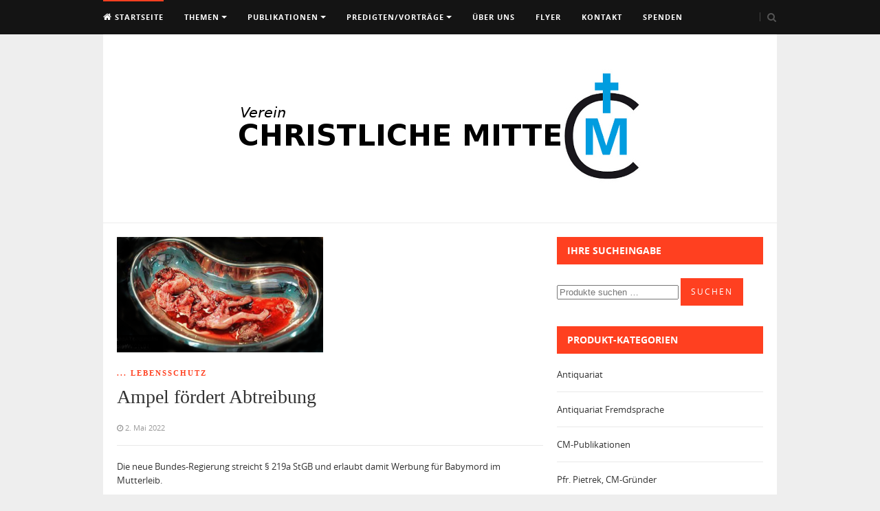

--- FILE ---
content_type: text/css
request_url: https://christliche-mitte.de/wp-content/themes/smartzine/style.min.css?ver=6.9
body_size: 10163
content:
/*!
 * Theme Name: SmartZine
 * Theme URI: http://www.theme-junkie.com/themes/smartzine
 * Description: Premium theme from http://www.theme-junkie.com
 * Version: 1.2.0
 * Author: Theme Junkie
 * Author URI: http://www.theme-junkie.com/
 * Tags: two-columns, right-sidebar, custom-background, custom-menu, editor-style, threaded-comments, translation-ready
 * Text Domain: smartzine
 * 
 * License: GNU General Public License v2.0 or later
 * License URI: http://www.gnu.org/licenses/gpl-2.0.html
 *
 * SmartZine WordPress Theme, Copyright 2015 http://www.theme-junkie.com/
 * SmartZine is distributed under the terms of the GNU GPL
 *
 * Please DO NOT EDIT THIS FILE, if you want to customize the styles, you can create a child theme
 * See: http://codex.wordpress.org/Child_Themes
 */@font-face{font-family:'WebSymbolsRegular';src:url("assets/fonts/websymbols-regular-webfont.eot");src:url("assets/fonts/websymbols-regular-webfont.eot?#iefix") format("embedded-opentype"),url("assets/fonts/websymbols-regular-webfont.woff") format("woff"),url("assets/fonts/websymbols-regular-webfont.ttf") format("truetype"),url("assets/fonts/websymbols-regular-webfont.svg#WebSymbolsRegular") format("svg");font-weight:normal;font-style:normal}@font-face{font-family:'Open Sans';src:url("assets/fonts/OpenSans-Light.eot?v1.1.0");src:url("assets/fonts/OpenSans-Light.eot?#iefix&v1.1.0") format("embedded-opentype"),url("assets/fonts/OpenSans-Light.woff?v1.1.0") format("woff"),url("assets/fonts/OpenSans-Light.ttf?v1.1.0") format("truetype"),url("assets/fonts/OpenSans-Light.svg?v1.1.0#OpenSansBold") format("svg");font-weight:300;font-style:normal}@font-face{font-family:'Open Sans';src:url("assets/fonts/OpenSans-Regular.eot?v1.1.0");src:url("assets/fonts/OpenSans-Regular.eot?#iefix&v1.1.0") format("embedded-opentype"),url("assets/fonts/OpenSans-Regular.woff?v1.1.0") format("woff"),url("assets/fonts/OpenSans-Regular.ttf?v1.1.0") format("truetype"),url("assets/fonts/OpenSans-Regular.svg?v1.1.0#OpenSansBold") format("svg");font-weight:normal;font-style:normal}@font-face{font-family:'Open Sans';src:url("assets/fonts/OpenSans-Italic.eot?v1.1.0");src:url("assets/fonts/OpenSans-Italic.eot?#iefix&v1.1.0") format("embedded-opentype"),url("assets/fonts/OpenSans-Italic.woff?v1.1.0") format("woff"),url("assets/fonts/OpenSans-Italic.ttf?v1.1.0") format("truetype"),url("assets/fonts/OpenSans-Italic.svg?v1.1.0#OpenSansBold") format("svg");font-weight:normal;font-style:italic}@font-face{font-family:'Open Sans';src:url("assets/fonts/OpenSans-Bold.eot?v1.1.0");src:url("assets/fonts/OpenSans-Bold.eot?#iefix&v1.1.0") format("embedded-opentype"),url("assets/fonts/OpenSans-Bold.woff?v1.1.0") format("woff"),url("assets/fonts/OpenSans-Bold.ttf?v1.1.0") format("truetype"),url("assets/fonts/OpenSans-Bold.svg?v1.1.0#OpenSansBold") format("svg");font-weight:bold;font-style:normal}html,body,div,span,object,iframe,h1,h2,h3,h4,h5,h6,p,blockquote,pre,abbr,address,cite,code,del,dfn,em,img,ins,kbd,q,samp,small,strong,sub,sup,var,b,i,dl,dt,dd,ol,ul,li,fieldset,form,label,legend,table,caption,tbody,tfoot,thead,tr,th,td,article,aside,canvas,details,figcaption,figure,footer,header,hgroup,menu,nav,section,summary,time,mark,audio,video{margin:0;padding:0;border:0;outline:0;font-size:100%;vertical-align:baseline;background:transparent}body{line-height:1}article,aside,details,figcaption,figure,footer,header,hgroup,menu,nav,section,main{display:block}nav ul{list-style:none}blockquote,q{quotes:none}blockquote:before,blockquote:after,q:before,q:after{content:'';content:none}a{margin:0;padding:0;font-size:100%;vertical-align:baseline;background:transparent}ins{color:#000;text-decoration:none}mark{background-color:#ff9;color:#000;font-style:italic;font-weight:bold}del{text-decoration:line-through}abbr[title],dfn[title]{border-bottom:1px dotted;cursor:help}table{border-collapse:collapse;border-spacing:0}hr{display:block;height:1px;border:0;border-top:1px solid #eee;margin:1em 0;padding:0}input,select{vertical-align:middle}sup{top:-.5em}sub,sup{font-size:75%;line-height:0;position:relative;vertical-align:baseline}.no-list-style{list-style:none;margin:0;padding:0}figure>img{display:block}img{height:auto;max-width:100%}img[class*="align"],img[class*="attachment-"]{height:auto}embed,iframe,object{max-width:100%;width:100%}body{background:#eee;color:#333;font-family:"Open Sans",sans-serif;font-style:normal;font-size:13px;font-weight:400;line-height:1.5384615385em}input[type="text"],input[type="email"],input[type="url"]{border:1px solid #e6e6e6;font-family:"Open Sans", sans-serif;font-size:12px;height:38px;line-height:38px;padding:0 10px}input:focus,input:hover{outline:none}textarea{border:1px solid #e6e6e6;font-family:"Open Sans", sans-serif;font-size:12px;padding:10px}textarea:focus{outline:none}button,input[type="submit"]{border:none;padding:0 15px;white-space:nowrap;vertical-align:middle;cursor:pointer;background-color:#ff4020;color:#fff;font-family:"Open Sans",sans-serif;font-size:12px;height:40px;letter-spacing:2px;line-height:40px;text-transform:uppercase;-webkit-user-select:none;-moz-user-select:none;-ms-user-select:none;user-select:none;-webkit-appearance:none}button:hover,input[type="submit"]:hover{opacity:0.8;text-decoration:none}table{font-family:"Open Sans",sans-serif;font-size:14px;color:#333333;border-width:1px;border-color:#e9e9e9;border-collapse:collapse;width:100%}table th{border-width:1px;padding:8px;border-style:solid;border-color:#e6e6e6;background-color:#f0f0f0}table tr:hover td{background-color:#f9f9f9}table td{border-width:1px;padding:8px;border-style:solid;border-color:#e6e6e6;background-color:#ffffff}.alignleft{float:left;margin-right:1.5em}.alignright{float:right;margin-left:1.5em}.aligncenter{clear:both}.alignnone{display:block}.clearfix:before,.clearfix:after{content:"";display:table}.clearfix:after{clear:both}.clearfix{clear:both}.screen-reader-text{clip:rect(1px, 1px, 1px, 1px);position:absolute}.gray-link a:link,.comment-date a:link,.entry-meta a:link,.gray-link a:visited,.comment-date a:visited,.entry-meta a:visited{color:#999}.gray-link a:hover,.comment-date a:hover,.entry-meta a:hover{color:#333 !important}.dark-link a:link,#site-bottom a:link,.dark-link a:visited,#site-bottom a:visited{color:#666}.dark-link a:hover,#site-bottom a:hover{color:#ff4020}.black-link a:link,.sidebar .widget a:link,.comment-name .name a:link,.black-link a:visited,.sidebar .widget a:visited,.comment-name .name a:visited{color:#333}.black-link a:hover,.sidebar .widget a:hover,.comment-name .name a:hover{color:#ff4020}a:hover{color:#ff4020}.sticky,.bypostauthor{font-size:inherit}embed,iframe,object{max-width:100%;width:100%}.wp-caption{margin-bottom:24px;max-width:100%}.wp-caption img[class*="wp-image-"]{display:block;margin-bottom:5px}.wp-caption-text{font-style:italic;color:#999}.wp-smiley{border:0;margin-bottom:0;margin-top:0;padding:0}.gallery{margin-bottom:1.6em}.gallery-item{display:inline-block;padding:1.79104477%;text-align:center;vertical-align:top;width:100%}.gallery-columns-2 .gallery-item{max-width:50%}.gallery-columns-3 .gallery-item{max-width:33.33%}.gallery-columns-4 .gallery-item{max-width:25%}.gallery-columns-5 .gallery-item{max-width:20%}.gallery-columns-6 .gallery-item{max-width:16.66%}.gallery-columns-7 .gallery-item{max-width:14.28%}.gallery-columns-8 .gallery-item{max-width:12.5%}.gallery-columns-9 .gallery-item{max-width:11.11%}.gallery-icon img{margin:0 auto}.gallery-caption{color:#707070;color:rgba(51,51,51,0.7);display:block;font-size:12px;font-size:1.2rem;line-height:1.5;padding:0.5em 0}.gallery-columns-6 .gallery-caption,.gallery-columns-7 .gallery-caption,.gallery-columns-8 .gallery-caption,.gallery-columns-9 .gallery-caption{display:none}.gallery{*zoom:1}.gallery:before,.gallery:after{content:"";display:table}.gallery:after{clear:both}.aligncenter{display:block;margin-left:auto;margin-right:auto}a{transition:all 200ms ease-in-out 0s;color:#ff4020;text-decoration:none}a:visited{color:#ff2a07}a:hover,a:visited:hover{color:#ff6c53;text-decoration:none}h1,h2,h3,h4,h5,h6{color:#323232;font-family:"Open Sans",sans-serif;font-style:normal;font-weight:400}h1,.h1{font-size:36px;line-height:1.1em}h2,.h2{font-size:30px;line-height:1.2em}h3,.h3{font-size:24px;line-height:1.3em}h4,.h4{font-size:20px;line-height:1.3em}h5,.h5{font-size:16px}h6,.h6{font-size:14px}p{margin:0 0 20px}#masthead{background-color:#fff;border-bottom:1px solid #eee;padding-top:50px}#masthead #logo{margin:50px 0;text-align:center}.site-title{font-size:42px;font-weight:300;letter-spacing:4px;margin-bottom:15px;text-transform:uppercase}.site-title a{color:#000}.site-desc{color:#999;font-size:14px;font-style:italic;letter-spacing:1px}#primary-bar{background-color:#141414;display:block;width:100%;height:50px;z-index:100;position:fixed}#primary-bar .inner{position:relative}.header-search{border-left:1px solid #444;line-height:1;height:13px;margin-top:18px;padding-left:8px;position:absolute;top:0;right:0}.header-search a{color:#555;display:block;width:16px;text-align:center}.header-search a:hover{color:#999}.header-search a i{font-size:14px}#header-social{position:absolute;top:14px;right:38px}.social-icons a:link .fa,.social-icons a:visited .fa{color:#000;border-radius:200px;background:#FFF;height:18px;width:18px;display:inline-block;line-height:18px;text-align:center;font-size:12px;transition:all 0.1s linear}.social-icons a:hover .fa{color:#fff}.social-icons a:hover .fa-twitter{background-color:#00aced}.social-icons a:hover .fa-facebook{background-color:#3b5998}.social-icons a:hover .fa-google-plus{background-color:#e04324}.social-icons a:hover .fa-instagram{background-color:#235d83}.social-icons a:hover .fa-pinterest{background-color:#cb2127}.social-icons a:hover .fa-tumblr{background-color:#34506b}.social-icons a:hover .fa-rss{background-color:#f26522}#searchbar{border-bottom:1px solid #e9e9e9;display:none;height:49px;padding-top:50px;z-index:9999;background:#f9f9f9}#s{background:transparent !important;display:block;width:860px;border:0;outline:none;height:49px;line-height:20px;font-size:16px;color:#999;padding-left:15px;letter-spacing:2px;text-transform:uppercase;-webkit-appearance:none}#search-submit{display:block;float:right;margin-top:0;background:#ff4020;color:#fff;font-family:"Open Sans",sans-serif;font-size:16px;border:0;height:50px;line-height:50px;padding:0 15px;outline:none;cursor:pointer}#search-submit:hover{color:#fff}.inner{width:980px;margin:0 auto}.sf-menu,.sf-menu *{margin:0;padding:0;list-style:none}.sf-menu li{position:relative;z-index:100}.sf-menu li:hover>ul{display:block}.sf-menu li.sfHover>ul{display:block}.sf-menu ul{position:absolute;background:#ffffff;display:none;top:100%;left:0;padding:10px 0}.sf-menu ul ul{top:0;left:225px;margin-top:-10px}.sf-menu ul a{font-size:1em}.sf-menu ul li{width:225px}.sf-menu a{display:block;position:relative}.sf-menu>li{float:left}.sf-arrows .sf-with-ul{padding-right:11px !important}.sf-arrows .sf-with-ul:after{content:'';position:absolute;top:50%;right:0;margin-top:-3px;margin-right:0;height:0;width:0;border:4px solid transparent;border-top-color:#fff}.sf-arrows>li>.sf-with-ul:focus:after,.sf-arrows>li:hover>.sf-with-ul:after{border-top-color:#fff}.sf-arrows>.sfHover>.sf-with-ul:after{border-top-color:#fff}.sf-arrows ul li>.sf-with-ul:focus:after,.sf-arrows ul li:hover>.sf-with-ul:after{border-left-color:#999}.sf-arrows ul .sf-with-ul:after{margin-top:-5px;margin-right:10px;border-color:transparent;border-left-color:#999}.sf-arrows ul .sfHover>.sf-with-ul:after{border-left-color:#999}#primary-nav{z-index:50}#primary-nav .sf-menu ul{background-color:#343434}#primary-nav ul li a{border-top:2px solid #141414;color:#ffffff;display:block;font-family:"Open Sans", sans-serif;font-size:11px;font-weight:600;height:48px;line-height:46px;letter-spacing:1px;margin-right:30px;padding:0;text-transform:uppercase}#primary-nav ul li a:hover,#primary-nav ul li.current_item a,#primary-nav ul li.sfHover a{border-top-color:#ff4020;color:#fff;text-decoration:none}#primary-nav ul.sf-menu li li{border:none}#primary-nav ul.sf-menu li li a{border:none;color:#999;font-weight:normal;height:auto !important;line-height:1.6;padding:6px 20px}#primary-nav ul.sf-menu li li a:hover{color:#fff}#primary-nav ul li.home_item a{border-top-color:#ff4020}#primary-nav ul li.home_item i{font-size:13px}#primary-nav .sf-mega-parent{position:static}#primary-nav .sf-mega{background-color:#343434}#primary-nav .sf-mega{width:980px;position:absolute;display:none;left:0;z-index:999}#primary-nav .sf-mega ol{display:block;position:static}#primary-nav .sf-mega li a{font-size:13px !important;height:auto !important;line-height:auto !important;text-transform:none !important}#primary-nav .sf-menu li:hover>.sf-mega,#primary-nav .sf-menu li.sfHover>.sf-mega{display:block}#primary-nav .links{width:100% !important;padding:20px 0}#primary-nav .links li{border-right:1px dotted #444 !important;display:block;font-family:"Open Sans",sans-serif;float:left;width:190px !important;padding:0 20px}#primary-nav .links li:last-child,#primary-nav .links li:last-child>li{border-right:none !important;padding-right:0}#primary-nav .links li span.column-heading{color:#fff;display:block;font-size:11px;font-weight:700;letter-spacing:2px;margin-bottom:20px;text-transform:uppercase}#primary-nav .links li ol{display:block;margin:0 20px 0 0 !important}#primary-nav .links li ol li{background:none;border-right:none !important;margin:0;padding-left:0}#primary-nav .links li ol li a{background:none !important;border:none !important;font-size:11px !important;font-weight:normal !important;line-height:1.6 !important;margin:0 0 11px 0 !important;padding:0 !important;text-transform:uppercase !important}#primary-nav .links li ol li a:hover{color:#fff !important}#primary-nav .links li ol li:last-child a{margin-bottom:0 !important}#primary-nav .posts{width:980px}#primary-nav .posts .cat-posts{float:left;width:980px;min-height:180px;padding:20px 0}#primary-nav .posts .cat-posts .post-list{float:left;width:220px;margin-left:20px}#primary-nav .posts .cat-posts .post-list a{border:none !important;background:none !important;display:block;margin:0 !important;padding:0 !important;line-height:1 !important}#primary-nav .posts .cat-posts .post-list a:hover{background:none !important}#primary-nav .posts .cat-posts .post-list .entry-thumbnail{margin:0 0 10px 0;width:100%;height:auto}#primary-nav .posts .cat-posts .post-list .entry-title{color:#999;font-size:14px;font-weight:normal;letter-spacing:0;margin-bottom:5px;text-transform:none}#primary-nav .posts .cat-posts .post-list:hover .entry-title{color:#fff}.container{margin:0 auto !important;width:940px !important;padding:0 20px}#main{background-color:#fff;padding-top:20px;padding-bottom:20px}.has_sidebar .content-area{float:left;width:620px}.breadcrumbs{background-color:#f0f0f0;padding:30px 0;text-align:center}.breadcrumbs span{color:#999;display:block;font-size:14px;font-style:italic;margin-bottom:2px;letter-spacing:1px}.breadcrumbs h1{font-size:26px;font-weight:normal;letter-spacing:4px;text-transform:uppercase}.hentry .entry-title{margin-bottom:10px}.entry-title{font-family:Georgia,Palatino,"Palatino Linotype",Times,"Times New Roman",serif}.entry-title a:link,.entry-title a:visited{color:#000}.format-aside .entry-title{display:none}.widget .entry-date{margin-bottom:0}.header-ad{width:728px;height:90px;margin:0 auto 40px}.header-ad img{width:100%}.page-title{font-size:36px;margin-bottom:20px}.black a:link,.entry-author h5 a:link,.black a:visited,.entry-author h5 a:visited{color:#333}.black a:hover,.entry-author h5 a:hover{color:#141414}.dropcap{float:left;font-size:58px;line-height:54px;padding-top:4px;padding-right:10px;margin-top:-2px}.layout-2c-r .site-main{background-position:top left}.layout-2c-r .content-area{float:right}.layout-2c-r .sidebar{float:left}.layout-1c .content-area{width:100%}.btn{padding-left:10px;padding-right:10px}.sidebar{width:300px;float:right}.sidebar .widget{font-size:13px;margin-bottom:30px}.sidebar .widget a{font-size:13px}.sidebar .widget .widget-title{background-color:#ff4020;color:#fff;font-family:"Open Sans",sans-serif;font-size:14px;font-weight:bold;height:40px;line-height:40px;margin-bottom:20px;padding:0 15px;text-transform:uppercase}.sidebar .widget p{margin-bottom:15px}.sidebar .widget ul .children,.sidebar .widget ul .sub-menu{padding-left:1.5em}.sidebar .widget ul .children li:first-child,.sidebar .widget ul .sub-menu li:first-child{margin-top:15px;padding-top:15px;border-top:1px solid #e9e9e9}.sidebar .widget ul>li{border-bottom:1px solid #e9e9e9;list-style:none;margin-bottom:15px;padding-bottom:15px}.sidebar .widget select{width:100%;max-width:100%}.sidebar .ad-widget .widget-title,.sidebar .widget_125 .widget-title{background:none;border:none;color:#9f9f9f;font-size:10px;font-weight:400;letter-spacing:1px;margin-bottom:10px;padding:0;text-align:center;text-transform:uppercase;line-height:1;height:12px}.widget_posts ul>li{border-bottom:1px solid #eee}.widget_posts .entry-title{font-size:13px;margin-bottom:10px}.widget_newsletter p{margin-bottom:15px}.widget_newsletter input{background:#fff;width:195px}.widget_newsletter .btn{background-color:#eee;color:#999}.widget_tabs{margin-bottom:20px}.widget_tabs .tabs-nav{background-color:#ff4020;height:40px;line-height:40px;width:100%;list-style:none;overflow:visible;padding-left:5px}.widget_tabs .tabs-nav li,.widget_tabs .tabs-nav li:last-child{background:none;border-bottom:none !important;padding-bottom:0 !important;display:inline-block;list-style:none;margin:0 !important;overflow:hidden;position:relative;text-align:center}.widget_tabs .tabs-nav li a:link,.widget_tabs .tabs-nav li:last-child a:link{display:block;margin-left:15px;font-size:12px;font-weight:bold;height:40px;line-height:40px;position:relative;color:#f9f9f9;color:rgba(255,255,255,0.7);text-transform:uppercase}.widget_tabs .tabs-nav li a:hover,.widget_tabs .tabs-nav li:last-child a:hover{color:#fff}.widget_tabs .tabs-nav li.active a,.widget_tabs .tabs-nav li.active a:visited,.widget_tabs .tabs-nav li:last-child.active a,.widget_tabs .tabs-nav li:last-child.active a:visited{color:#fff}.widget_tabs .tab-content ul li{background-color:#fff;border-bottom:1px solid #e9e9e9;list-style:none;margin:0;padding:0}.widget_tabs .tab-content ul li .entry-thumbnail{float:left;width:64px;height:64px;margin:0 10px 0 0}.widget_tabs .tab-content ul li .entry-title{font-size:13px;font-family:"Open Sans",sans-serif;font-weight:bold}.widget_tabs .tab-content ul li .entry-meta{margin-top:5px;color:#9f9f9f;font-size:11px;font-style:normal}.widget_tabs .tab-content ul li a{display:block;padding:15px 0}.widget_tabs .tab-content ul li a:hover{text-decoration:none}.widget_tabs .tab-content ul li a:hover .entry-title{color:#ff4020}.widget_tabs .tab-content ul li a:after{visibility:hidden;display:block;font-size:0;content:" ";clear:both;height:0}.widget_tabs #tab3 li a span{color:#999999;display:block;font-size:12px}.widget_tabs #tab3 li a strong{color:#333333;display:block;font-family:"Open Sans",sans-serif;margin-bottom:5px}.widget_tabs #tab3 li a:hover strong{color:#ff4020}.widget_tabs #tab4{padding-top:20px}.widget_tabs #tab4 a{background-color:#f5f5f5;border-radius:3px;color:#999999;display:inline-block;font-size:12px;margin:0 3px 6px 0;padding:5px 10px;text-transform:lowercase}.widget_tabs #tab4 a:hover{background-color:#ff4020;color:#ffffff;text-decoration:none}.widget_125 img{background:#ffffff;border:1px solid #eeeeee;border-radius:3px;margin:0 0 5px 0;padding:9px}.sidebar .widget_125 .img-right{float:right}.widget_posts_thumbnail li{list-style:none !important;font-weight:bold;line-height:1.4;margin-bottom:15px}.widget_posts_thumbnail li:before,.widget_posts_thumbnail li:after{content:"";display:table}.widget_posts_thumbnail li:after{clear:both}.widget_posts_thumbnail .entry-thumbnail{float:left;margin:0 10px 0 0}.widget_posts_thumbnail .entry-title{font-size:13px}.widget_posts_thumbnail .entry-meta{color:#999;font-size:11px;font-style:normal;font-weight:normal;margin-top:3px}#footer{background-color:#000;font-size:12px}#footer .container{border-left:1px solid #333;border-right:1px solid #333;padding:0 !important}#footer .widget{color:#666;margin-bottom:20px}#footer .widget .widget-title{color:#fff;font-family:"Open Sans",sans-serif;font-size:16px;font-weight:bold;margin-bottom:20px;text-transform:uppercase}#footer .widget ul li{list-style:none;margin-bottom:10px;padding:0}#footer .widget ul li:last-child{border-bottom:none;margin-bottom:0;padding-bottom:0}#footer .widget_search input{width:120px}#footer .widget_newsletter{box-shadow:none;-webkit-box-shadow:none;border:none;padding:0}#footer .widget_newsletter input{background:#fff;width:140px;margin:0}#footer #footer-top{border-bottom:1px solid #333;padding:20px}#footer #footer-nav{float:left}#footer #footer-nav ul li{float:left;font-size:11px;font-weight:600;letter-spacing:1px;list-style:none;margin-right:30px;text-transform:uppercase}#footer #footer-nav ul li a:link,#footer #footer-nav ul li a:visited{color:#fff}#footer #footer-social{float:right}#footer #footer-columns{border-bottom:1px solid #333;padding:20px 20px 0 20px}#footer .footer-column{float:left;width:204px;margin-right:40px}#footer .footer-column-4{margin-right:0}#site-bottom{color:#666;font-size:11px;letter-spacing:1px;padding:20px;text-transform:uppercase}#site-bottom .copyright{float:left}#site-bottom .backtotop{float:right}#site-bottom .backtotop i{font-size:13px}#site-bottom .themejunkie{font-family:"Open Sans",sans-serif;font-style:italic;font-size:12px;text-transform:none}.comment-list,.comment-list ul{list-style:none;margin:0;padding:0}.post-comment{margin:0 0 80px}.post-comment .post-subtitle span{margin-left:5px}.comment-list ul{margin-top:30px}.comment-list li{margin-bottom:30px}.comment-list>li:last-child{margin-bottom:0}.comment-avatar{margin:0 0 30px}.comment-avatar figure{width:64px;height:64px;margin-left:auto;margin-right:auto}.comment-avatar figure img{width:100%;height:auto;border-radius:3px}.comment-detail{position:relative;background-color:#f7f7f7;padding:30px;border-radius:3px}.comment-detail:before{position:absolute;content:'';top:0;left:50%;width:0;height:0;margin-top:-10px;margin-left:-10px;border-left:10px solid transparent;border-right:10px solid transparent;border-bottom:10px solid #f7f7f7}.comment-name{font-weight:normal;color:#474747;margin:0 0 10px}.comment-name .name{font-family:"Open Sans",sans-serif;font-size:14px;letter-spacing:1px;text-transform:uppercase}.comment-date{font-family:"Open Sans", sans-serif;font-size:10px;font-weight:normal;font-style:italic;margin:0 0 0 6px}.comment-description{margin:0 0 20px}.comment-reply-link,.comment-reply-link:visited{font-size:13px;color:#999;transition:color 0.2s ease-in-out}.comment-reply-link:hover{color:#474747;text-decoration:none}#respond label{color:#877c78;display:inline-block;font-size:13px;margin-bottom:5px}#respond #reply-title small{margin-left:10px;font-size:.618em}#respond #commentform .comment-form-author,#respond #commentform .comment-form-email,#respond #commentform .comment-form-url{width:32%;float:left;margin-right:2%}#respond #commentform .comment-form-url{margin-right:0}#respond #commentform .comment-form-comment{clear:both}#respond #commentform .comment-form-desc{color:#999;font-size:14px;font-style:italic}#respond #commentform .fa{margin-right:5px}#respond #commentform p{margin-bottom:20px}#respond #commentform input.txt,#respond #commentform textarea{border:none;border:1px solid #eee;width:94%;padding-left:3%;padding-right:3%}#respond #commentform input.txt:focus,#respond #commentform textarea:focus{border-color:#ddd}#respond #commentform textarea{width:98%;padding-left:1%;padding-right:1%}#respond #commentform .btn{font-size:12px;padding:0 15px;height:auto;letter-spacing:2px;text-transform:uppercase}.nav-previous{float:left}.nav-next{float:right}.flex-container a:active,.flexslider a:active,.flex-container a:focus,.flexslider a:focus{outline:none}.slides,.flex-control-nav,.flex-direction-nav{margin:0;padding:0;list-style:none}.flexslider{margin:0;padding:0}.flexslider .slides>li{display:none;-webkit-backface-visibility:hidden}.flexslider .slides img{width:100%;display:block}.flex-pauseplay span{text-transform:capitalize}.slides:after{content:".";display:block;clear:both;visibility:hidden;line-height:0;height:0}html[xmlns] .slides{display:block}* html .slides{height:1%}.no-js .slides>li:first-child{display:block}.flexslider{position:relative;zoom:1}.flex-viewport{max-height:2000px;transition:all 1s ease}.loading .flex-viewport{max-height:300px}.flexslider .slides{zoom:1}.carousel li{margin-right:5px}.flexslider .featured-text{width:900px;bottom:45px}.flexslider .featured-overlay{width:940px}.flex-direction-nav{*height:0}.flex-direction-nav a{border:2px solid #fff;border-radius:50%;text-decoration:none;display:block;width:36px;height:36px;margin:-21px 0 0;position:absolute;top:50%;z-index:10;overflow:hidden;opacity:0;cursor:pointer;color:#fff !important;text-align:center;transition:all .3s ease}.flex-direction-nav .flex-prev{left:-10px}.flex-direction-nav .flex-next{right:-10px}.flex-direction-nav .flex-disabled{opacity:0 !important;filter:alpha(opacity=0);cursor:default}.flex-direction-nav a:before{font-family:"FontAwesome";font-size:18px;display:inline-block;content:'\f104';line-height:36px;text-align:center}.flex-direction-nav a.flex-next:before{content:'\f105'}.flexslider:hover .flex-prev{opacity:1;left:10px}.flexslider:hover .flex-next{opacity:1;right:10px}.flex-control-nav{width:100%;position:absolute;bottom:-14px;text-align:center}.flex-control-nav li{margin:0 30px;display:inline-block;zoom:1;*display:inline}.flex-control-nav li a{width:11px;height:11px;display:block;background:#333;border:4px solid #fff;cursor:pointer;text-indent:-9999px;border-radius:50%}.flex-control-nav li .flex-active{background:#ff6644;cursor:default}#featured-content{border-bottom:1px solid #e9e9e9;margin-bottom:20px;margin-left:-20px;padding:0 20px 20px 20px;width:940px}#featured-content img{width:100%;height:auto}#featured-content .featured-big{float:left;width:620px;height:420px;position:relative}#featured-content .featured-big .featured-text{width:580px}#featured-content .featured-big .featured-overlay{width:620px}#featured-content .featured-small{float:right;width:300px;height:200px;position:relative}#featured-content .featured-small.last{margin-top:20px}#featured-content .featured-small .featured-text{width:280px;margin-left:10px}#featured-content .featured-small .featured-text .entry-title{font-size:16px}#featured-content .featured-small .featured-overlay{width:300px}.featured-text{position:absolute;bottom:20px;margin-left:20px;text-align:center;z-index:10}.featured-text .entry-category{border-bottom:3px solid #fff;display:inline-block;font-family:Georgia,Palatino,"Palatino Linotype",Times,"Times New Roman",serif;font-size:11px;font-weight:bold;letter-spacing:2px;margin-bottom:10px;text-transform:uppercase}.featured-text .entry-category a:link,.featured-text .entry-category a:visited{color:#fff}.featured-text .entry-title{font-family:"Open Sans",sans-serif;font-weight:300}.featured-text .entry-title a:link,.featured-text .entry-title a:visited{color:#fff}.featured-overlay{background:url(assets/img/feature-overlay.png) repeat-x;height:161px;position:absolute;bottom:0;z-index:1}.post-link{display:block}.review-box{background-color:#ff4020;position:absolute;bottom:5px;right:0;width:64px;height:64px;text-align:center}.review-box .score{font-size:28px;color:#FFF;display:block;font-weight:700;margin:13px 0 5px 0}.review-box .text{color:#f9f9f9;color:rgba(255,255,255,0.6);font-size:10px;letter-spacing:1px;text-transform:uppercase}.entry-category{font-family:Georgia,Palatino,"Palatino Linotype",Times,"Times New Roman",serif;font-size:11px;font-weight:bold;letter-spacing:2px;margin-bottom:5px;text-transform:uppercase}.entry-category a:link,.entry-category a:visited{color:#ff4020}.heading{background-color:#f2f2f2;border-bottom:1px solid #dfdfdf;color:#333;font-family:"Open Sans",sans-serif;font-size:14px;font-weight:bold;height:40px;line-height:40px;margin-bottom:20px;position:relative;text-transform:uppercase;text-indent:15px}.heading a:link,.heading a:visited{color:#333;display:block}.heading a:link:after,.heading a:visited:after{font-family:"fontawesome";content:"\f105";background-color:#e9e9e9;display:inline-block;font-size:22px;font-weight:300;position:absolute;right:0;text-indent:0;text-align:center;width:40px;height:40px;border-bottom:1px solid #dfdfdf;transition:all 200ms ease-in-out 0s}.heading a:hover{background-color:#e9e9e9;color:#000}.heading a:hover:after{background-color:#cfcfcf;border-bottom-color:#cfcfcf}.home-widget{margin-bottom:40px}.post-block .hentry{float:left;width:300px;margin:0 20px 20px 0}.post-block .hentry.last{margin-right:0}.post-block .post-link{margin-bottom:5px}.post-block .entry-title{font-size:20px;margin-bottom:12px}.post-block .entry-title a:hover{text-decoration:underline}.post-block .entry-summary{color:#777}.post-list .hentry{border-bottom:1px solid #e9e9e9;list-style:none;margin-bottom:20px;padding-bottom:20px}.post-list .hentry:after{content:"";display:block;clear:both}.post-list .post-link{float:left;margin:0 15px 0 0}.post-list .entry-title{font-size:24px;margin-bottom:12px}.post-list .entry-title a:hover{text-decoration:underline}.post-list .entry-summary{color:#777;display:table}.post-list .review-box{bottom:5px}.post-blog .hentry{border-bottom:1px solid #e9e9e9;list-style:none;margin-bottom:20px;padding-bottom:20px}.post-blog .hentry:after{content:"";display:block;clear:both}.post-blog .post-link{margin-bottom:10px}.post-blog .entry-title{font-size:32px;margin-bottom:12px}.post-blog .entry-title a:hover{text-decoration:underline}.post-blog .entry-thumbnail{width:100%;height:auto}.post-blog .entry-summary{color:#777}.post-blog .review-box{bottom:5px}.has_sidebar .post-list .entry-thumbnail{width:220px;height:auto}.has_sidebar .post-list .post-link{position:relative}.has_sidebar .post-list .has-post-thumbnail .entry-meta{margin-left:235px}.has_sidebar #content-slider .featured-text,.has_sidebar #archive-slider .featured-text{width:580px;bottom:45px}.has_sidebar #content-slider .featured-overlay,.has_sidebar #archive-slider .featured-overlay{width:620px}.has_sidebar .home-widget .post-block li:nth-of-type(2n){margin-right:0}.has_sidebar .home-widget .post-block li:nth-of-type(3n){clear:left}.has_sidebar .home-widget .col-one{width:410px}.has_sidebar .home-widget .col-two{width:190px}.has_sidebar .home-widget .col-three{clear:both;float:none;width:100%;margin:20px 0 0 0;padding-top:20px}.has_sidebar .home-widget .col-three h3{clear:both}.has_sidebar .home-widget .col-three .hentry{margin-bottom:10px}.has_sidebar .home-widget .col-three .hentry:before{color:#999;font-family:"fontawesome";font-size:12px;content:"\f105";margin:0 5px 0 0}.has_sidebar .home-widget .col-three .hentry h2{display:inline;font-size:14px;margin-right:20px}.three-col-posts img{width:100%;height:auto}.three-col-posts .post-link{margin-bottom:5px}.three-col-posts .entry-title{font-size:20px;margin-bottom:12px}.three-col-posts .entry-title a:hover{text-decoration:underline}.three-col-posts .col-one{float:left;width:460px}.three-col-posts .col-two{float:left;margin-left:20px;width:220px}.three-col-posts .col-two .hentry{margin-bottom:20px}.three-col-posts .col-two .hentry .entry-title{font-size:16px}.three-col-posts .col-three{float:left;margin-left:20px;width:220px}.three-col-posts .col-three h3{font-family:"Open Sans",sans-serif;font-size:13px;font-weight:bold;margin-bottom:15px;text-transform:uppercase}.three-col-posts .col-three .hentry{list-style:none;margin-bottom:20px}.three-col-posts .col-three .entry-title{font-size:13px;margin-bottom:5px}.three-col-posts .review-box{bottom:5px}.post-link{position:relative}.post-icon{position:absolute;top:50%;left:50%;margin-left:-26px;margin-top:-26px}.post-icon i{background-color:#fff;background-clip:content-box;border:5px solid rgba(0,0,0,0.3);border-radius:50%;color:#333;font-size:14px;width:42px;height:42px;line-height:42px;text-align:center}.loop-blog .hentry{position:relative}.loop-blog .hentry .entry-header .entry-category{display:block;margin-bottom:10px}.loop-blog .hentry .entry-header .entry-category a{font-size:11px;font-weight:bold;letter-spacing:2px;text-transform:uppercase}.loop-blog .hentry .entry-header .entry-title{font-size:28px;margin-bottom:20px}.entry-image{margin-bottom:15px;position:relative}.entry-image.video video{max-width:100%;height:auto}.entry-image.video iframe,.entry-image.video embed,.entry-image.video object{max-width:100%}.entry-image.audio iframe{height:165px}.entry-footer{color:#999;font-family:"Open Sans", serif;font-size:11px;letter-spacing:1px;text-transform:uppercase}.entry-footer .entry-share{border:1px solid #e9e9e9;margin-bottom:40px;padding:15px 20px;height:24px}.entry-footer .entry-share:hover{border-color:#333;color:#333}.entry-footer .entry-share ul{overflow:hidden;float:left}.entry-footer .entry-share ul li{list-style:none;float:left;margin-right:10px}.entry-footer .entry-share ul li a{color:#fff;display:block;width:24px;height:24px;line-height:24px;text-align:center}.entry-footer .entry-share ul li a .fa{font-size:15px}.entry-footer .entry-share ul li.share{font-size:16px;font-weight:bold}.entry-footer .entry-share ul li.twitter a{background-color:#00aced}.entry-footer .entry-share ul li.facebook a{background-color:#3b5998}.entry-footer .entry-share ul li.google-plus a{background-color:#dd4b39}.entry-footer .entry-share ul li.linkedin a{background-color:#007bb6}.entry-footer .entry-share ul li.pinterest a{background-color:#C92228}.entry-footer .entry-share ul li.email a{background-color:#aad450}.entry-footer .post-ratings,.entry-footer .post-ratings-loading{float:right}.entry-footer .post-ratings{margin-top:2px;width:auto}.entry-summary{line-height:1.6;margin-bottom:12px}.entry-meta{color:#999;font-size:11px}.entry-meta span{margin-right:10px}.entry-meta span span{margin-right:0}.single .hentry,.page .hentry{position:relative}.single .author-twitter,.page .author-twitter{color:#00acee;font-weight:bold}.single .author-twitter a,.page .author-twitter a{color:#00acee}.single .author-twitter .fa,.page .author-twitter .fa{font-size:13px}.single article.hentry .entry-header{border-bottom:1px solid #e9e9e9;padding-bottom:15px;margin-bottom:20px}#single-slider{margin-bottom:6px}#carousel ul li{width:73px;float:left;margin:0 6px 0 0 !important}#carousel ul li img{opacity:0.7;width:100%}#carousel ul li img:hover{opacity:1;cursor:pointer}.entry-related{border-bottom:1px solid #e9e9e9;width:100%;margin-bottom:40px;padding-bottom:40px}.entry-related ul li{float:left;list-style:none;width:31.3333%;padding-right:3%}.entry-related ul li:last-child{padding-right:0}.entry-related ul li img{width:100%;margin-bottom:10px}.entry-related ul li a{display:block}.entry-related ul li .entry-title{font-size:14px;font-weight:normal}.entry-related ul li .entry-title:hover{text-decoration:underline}.entry-related ul li .entry-meta{font-size:14px;font-style:italic;letter-spacing:1px}.entry-content{margin-bottom:40px}.entry-content h1,.entry-content h2,.entry-content h3,.entry-content h4,.entry-content h5,.entry-content h6{margin-bottom:20px}.entry-content strong{font-weight:700}.entry-content p{line-height:1.6;margin-bottom:20px}.entry-content p a{border-bottom:1px dotted #999;font-weight:700}.entry-content ul,.entry-content ol{margin:0 0 20px 20px}.entry-content ul li{list-style:disc inside;margin:10px 0}.entry-content ol li{list-style:decimal;margin:10px 0}.entry-content em{color:#999}.post-nav{margin:30px 0;overflow:hidden}.post-nav .nav-prev{float:left;width:49%}.post-nav .nav-prev .arrow{float:left;margin-right:18px}.post-nav .nav-next{float:right;text-align:right;width:49%}.post-nav .nav-next .arrow{float:right;margin-left:18px}.post-nav span{color:#999;font-size:12px;font-style:italic;letter-spacing:1px;text-transform:uppercase}.post-nav .arrow{font-size:54px;color:#ddd;line-height:1}.post-nav h5{color:#999;font-size:16px;font-weight:normal}.post-nav a{color:#999}.post-nav a:hover{color:#000}.post-nav a:hover>.arrow,.post-nav a:hover>.nav-text span,.post-nav a:hover>.nav-text h5{color:#000}.nav-text{margin-top:11px}blockquote{color:#999999;font-family:Georgia,Palatino,"Palatino Linotype",Times,"Times New Roman",serif;font-size:22px;font-style:italic;padding:0.25em 50px;line-height:1.45;position:relative}blockquote:before{display:block;content:"\201C";font-size:80px;position:absolute;left:-10px;top:-20px;color:#cccccc}blockquote cite{color:#333333;display:block;margin-top:10px}blockquote cite:before{content:"\2014 \2009"}.members{margin:0 !important;padding:0}.members .member{padding:2% 0 2% 4%;width:45%;float:left;list-style:none}.members .member:nth-of-type(2n+1){clear:left;padding-left:0}.members .member .member-photo{float:left;width:105px;max-width:100%;margin-right:25px}.members .member .member-photo img{border-radius:50%;margin-bottom:20px;width:100%}.members .member .member-photo .member-social{list-style:none;margin:0;padding:0}.members .member .member-photo .member-social li{display:inline-block;font-size:12px;margin:0 2px}.members .member .member-content{position:relative;overflow:hidden}.members .member .member-content:before{content:'';width:56px;height:1px;background:#dededc;position:absolute;top:0}.members .member .member-content .member-name{margin:18px 0 0}.members .member .member-content .member-position{color:#999}.members .member .member-content .member-desc{line-height:1.5em}.block-title,.comment-reply-title{font-family:"Open Sans",sans-serif;font-size:18px;font-weight:300;text-transform:uppercase;margin-bottom:20px}.entry-tags{margin-bottom:30px}.entry-tags a{border:1px solid #e9e9e9;color:#999;display:inline-block;margin:0 2px;padding:3px 8px;text-transform:uppercase}.entry-tags a:hover{border-color:#333;color:#333}.entry-author{border-bottom:1px solid #e9e9e9;margin-bottom:40px;padding-bottom:40px}.entry-author .avatar{border-radius:50%;float:left;margin-right:15px}.entry-author h5{font-size:13px;font-weight:normal;letter-spacing:2px;margin-bottom:10px;text-transform:uppercase}.entry-author p{margin-bottom:12px}.entry-author .social-links a{color:#ccc;font-size:13px;margin-right:10px}.entry-author .social-links a:hover{color:#333}#archive-slider{margin-bottom:20px}.post-blog .hentry{position:relative}.post-blog .entry-content{margin-bottom:0}.post-blog .more-link{font-size:11px;position:absolute;right:0;bottom:20px;color:#999}.post-blog .more-link:before{font-family:"fontawesome";content:"\f016";padding-right:3px}.post-blog .more-link:hover{color:#333}.pagination{font-size:11px;font-weight:bold;margin:50px 0;text-transform:uppercase;text-align:center}.pagination .page-numbers{border-bottom:2px solid #f0f0f0;padding:2px 4px;margin:0 6px;display:inline-block;color:#666;text-decoration:none}.pagination .page-numbers.current{border-color:#ff4020;color:#ff4020}.pagination a:hover{border-color:#ff4020;color:#000}.pagination .dots{border-bottom:none}.pagination .prev,.pagination .next{letter-spacing:1px;padding:2px 0}.pagination .prev:hover,.pagination .next:hover{border-color:#ff4020}.no-js .hide-if-no-js{display:none}.col-xs-15,.col-sm-15,.col-md-15,.col-lg-15{position:relative;min-height:1px;padding-right:10px;padding-left:10px}.col-xs-15{width:20%;float:left}.col-xs-25{width:40%;float:left}.col-xs-35{width:60%;float:left}.col-xs-45{width:80%;float:left}@media (min-width: 768px){.col-sm-15{width:20%;float:left}}@media (min-width: 992px){.col-md-15{width:20%;float:left}}@media (min-width: 1200px){.col-lg-15{width:20%;float:left}}.row.no-gutters{margin-right:0;margin-left:0}.row.no-gutters>[class^="col-"],.row.no-gutters>[class*=" col-"]{padding-right:0;padding-left:0}.slicknav_menu{display:none}@media only screen and (min-width: 980px){.layout-1c .entry-image.video video,.layout-1c .entry-image.video iframe,.layout-1c .entry-image.video object,.layout-1c .entry-image.video embed{width:940px;height:500px}.entry-image.video video,.entry-image.video iframe,.entry-image.video object,.entry-image.video embed{width:620px;height:380px}#footer .container{width:978px !important}#footer-columns{background:url("assets/img/bg-footer-columns.png") repeat-y top center}}@media only screen and (max-width: 979px){.js #primary-menu{display:none}.js .slicknav_menu{display:block}.slicknav_btn{position:relative;display:block;vertical-align:middle;float:left;padding:0.438em 4%;line-height:1.125em;cursor:pointer}.slicknav_btn .slicknav_icon-bar+.slicknav_icon-bar{margin-top:0.188em}.slicknav_menu .slicknav_menutxt{display:block;line-height:1.188em;float:left}.slicknav_menu .slicknav_icon{color:#999;float:left;margin:0.188em 0 0 0}.slicknav_menu .slicknav_no-text{margin:0}.slicknav_menu .slicknav_icon-bar{display:block;width:1.125em;height:0.125em;border-radius:1px}.slicknav_menu:before,.slicknav_menu:after{content:" ";display:table}.slicknav_menu:after{clear:both}.slicknav_menu{*zoom:1}.slicknav_nav{clear:both}.slicknav_nav ul,.slicknav_nav li{display:block}.slicknav_nav .slicknav_arrow{font-size:0.8em;margin:0 0 0 0.4em}.slicknav_nav .slicknav_item{cursor:pointer}.slicknav_nav .slicknav_row{display:block}.slicknav_nav a{display:block}.slicknav_nav .slicknav_item a,.slicknav_nav .slicknav_parent-link a{display:inline}.slicknav_nav a:active{outline:none !important}.slicknav_btn{font-family:"Open Sans", sans-serif;font-size:16px;margin:8px 0;text-decoration:none}.slicknav_menu{background:#4c4c4c;font-size:1.14em}.slicknav_menu .slicknav_menutxt{color:#FFF;font-weight:bold}.slicknav_nav{color:#fff;margin:0;padding:0;font-size:0.875em;width:100%;list-style:none;overflow:hidden}.slicknav_nav a{padding:7px 4%;text-decoration:none}.slicknav_nav ul{padding:0;margin:0 0 0 20px;list-style:none;overflow:hidden}.slicknav_nav .slicknav_item a,.slicknav_nav .slicknav_parent-link a{padding:0 0 0 4%;margin:0}.slicknav_nav .slicknav_txtnode{margin-left:15px}.slicknav_nav .slicknav_row{padding:7px 0}#primary-bar{height:48px;line-height:48px}#primary-bar .slicknav_menu{border-top:1px solid #343434;background:#141414}#primary-bar .slicknav_menu .slicknav_menutxt{color:#999}#primary-bar .slicknav_menu .slicknav_icon-bar{background-color:#999;margin-left:5px}#primary-bar .slicknav_nav{z-index:999;position:relative;background:#343434}#primary-bar .slicknav_nav a{color:#999;font-family:"Open Sans", sans-serif;font-size:12px;letter-spacing:2px;line-height:1.5;text-transform:uppercase}#primary-bar .slicknav_nav a:hover{background:#545454;color:#fff}#primary-bar .inner{position:static}#header-social{position:absolute;top:0}.header-search{right:4%}.header-ad{height:auto}.entry-image img{width:100%;height:auto}.has_sidebar .post-block .hentry{border-bottom:1px solid #e9e9e9;width:100%;margin:0 0 20px 0;padding-bottom:20px}.has_sidebar .post-block .hentry .post-link{float:left;margin:0 15px 0 0}.has_sidebar .post-block .hentry .review-box{bottom:5px}.home-widget .col-three,.has_sidebar .home-widget .col-three{clear:both;float:none;width:100%;margin:20px 0 0 0;padding-top:20px}.home-widget .col-three h3,.has_sidebar .home-widget .col-three h3{clear:both}.home-widget .col-three .hentry,.has_sidebar .home-widget .col-three .hentry{margin-bottom:10px}.home-widget .col-three .hentry:before,.has_sidebar .home-widget .col-three .hentry:before{color:#999;font-family:"fontawesome";font-size:12px;content:"\f105";margin:0 5px 0 0}.home-widget .col-three .hentry h2,.has_sidebar .home-widget .col-three .hentry h2{display:inline;font-size:14px;margin-right:20px}.single #carousel,.sidebar{display:none}#footer #footer-columns{border-bottom:none;padding-bottom:0}#footer #footer-columns .footer-column{float:none;width:100%;border-top:1px solid #343434;margin-right:0;padding:20px 0}#footer #footer-columns .footer-column-1{margin-top:0;padding-bottom:0}#footer #footer-columns .footer-column-4{border-bottom:1px solid #343434}#footer #footer-top{border-bottom:none;padding-bottom:0}#comments .commentlist li.comment .comment-container .comment-head,#comments .commentlist li.comment .comment_container .comment-text,#comments .commentlist li.comment .comment-container .comment-entry{margin-left:0}}@media only screen and (min-width: 768px) and (max-width: 979px){.inner{width:768px}.container,.content-area,.has_sidebar .content-area{width:728px !important}#footer .container{width:766px !important}#header-social{right:73px}#s{width:650px}#featured-content{width:728px}#featured-content img{width:100%;height:auto}#featured-content .featured-big{width:728px;height:493px;margin-bottom:20px}#featured-content .featured-small{float:left;width:354px;height:236px}#featured-content .featured-small.last{margin:0 0 0 20px}#featured-content .featured-small .featured-text{width:314px}#featured-content .featured-small .featured-overlay{width:354px}#featured-content .featured-big .featured-text,#featured-slider .featured-text,#content-slider .featured-text,.has_sidebar #content-slider .featured-text,#archive-slider .featured-text,.has_sidebar #archive-slider .featured-text{width:688px;bottom:45px}#featured-content .featured-big .featured-overlay,#featured-slider .featured-overlay,#content-slider .featured-overlay,.has_sidebar #content-slider .featured-overlay,#archive-slider .featured-overlay,.has_sidebar #archive-slider .featured-overlay{width:728px}.post-block .hentry{width:229px}.post-block .hentry .review-box{bottom:4px}.widget-smartzine-home-gridlist .entry-meta .author{display:none}.has_sidebar .post-list .entry-thumbnail{width:300px;height:auto}.has_sidebar .home-widget .col-one,.home-widget .col-one{width:479px}.has_sidebar .home-widget .col-two,.home-widget .col-two{width:229px}}@media only screen and (max-width: 767px){.has_sidebar .home-widget .col-one,.home-widget .col-one{float:none;width:100%;margin-bottom:20px}.has_sidebar .home-widget .col-two,.home-widget .col-two{float:none;width:100%;margin-left:0}.has_sidebar .home-widget .col-three .entry-meta,.home-widget .col-three .entry-meta{display:none}.entry-related ul li{width:100%;padding-right:0;margin-bottom:15px}.entry-related ul li .entry-thumbnail{float:left;margin:0 10px 0 0;width:120px;height:auto}#respond #commentform .comment-form-author,#respond #commentform .comment-form-email,#respond #commentform .comment-form-url{width:100%}#respond #commentform textarea{width:94%;padding-left:3%;padding-right:3%}#footer #footer-nav{float:none;margin-bottom:20px}#footer #footer-nav ul li{margin-right:15px}#footer #footer-social{float:none}#footer #footer-social a{margin:0 18px 0 0}.header-ad{width:94%}.entry-footer .post-ratings{display:none}}@media only screen and (min-width: 480px) and (max-width: 767px){.inner{width:480px}.container,.content-area,.has_sidebar .content-area{width:440px !important}#footer .container{width:478px !important}#header-social{right:66px}#s{width:355px}#featured-content{width:440px}#featured-content .featured-big{width:440px;height:298px;margin-bottom:20px}#featured-content .featured-small{float:left;width:210px;height:140px;overflow:hidden}#featured-content .featured-small.last{margin:0 0 0 20px}#featured-content .featured-small .featured-text{width:170px}#featured-content .featured-small .featured-overlay{width:210px;top:0}#featured-content .featured-big .featured-text,#featured-slider .featured-text,#content-slider .featured-text,.has_sidebar #content-slider .featured-text,#archive-slider .featured-text,.has_sidebar #archive-slider .featured-text{width:400px;bottom:45px}#featured-content .featured-big .featured-overlay,#featured-slider .featured-overlay,#content-slider .featured-overlay,.has_sidebar #content-slider .featured-overlay,#archive-slider .featured-overlay,.has_sidebar #archive-slider .featured-overlay{width:440px}.has_sidebar .post-block .hentry,.post-block .hentry,.has_sidebar .post-list .hentry,.post-list .hentry{border-bottom:1px solid #e9e9e9;width:100%;margin:0 0 20px 0;padding-bottom:20px}.has_sidebar .post-block .hentry .post-link,.post-block .hentry .post-link,.has_sidebar .post-list .hentry .post-link,.post-list .hentry .post-link{float:left;display:inline-block;margin:0 15px 0 0}.has_sidebar .post-block .hentry .entry-summary,.post-block .hentry .entry-summary,.has_sidebar .post-list .hentry .entry-summary,.post-list .hentry .entry-summary{display:table}.has_sidebar .post-block .hentry .entry-meta,.post-block .hentry .entry-meta,.has_sidebar .post-list .hentry .entry-meta,.post-list .hentry .entry-meta{display:none;margin-left:225px}.has_sidebar .post-block .hentry .entry-thumbnail,.post-block .hentry .entry-thumbnail,.has_sidebar .post-list .hentry .entry-thumbnail,.post-list .hentry .entry-thumbnail{width:210px;margin-bottom:0}.has_sidebar .post-block .hentry .review-box,.post-block .hentry .review-box,.has_sidebar .post-list .hentry .review-box,.post-list .hentry .review-box{bottom:5px}#featured-slider .entry-title,#archive-slider .entry-title{font-size:20px}#featured-slider .featured-text,#archive-slider .featured-text{bottom:30px}#content-slider .entry-title{font-size:14px}#content-slider .featured-text{bottom:25px}#content-slider .flex-control-nav li{margin:0 15px}.has_sidebar .home-widget .col-two .hentry,.home-widget .col-two .hentry{float:left;width:210px}.has_sidebar .home-widget .col-two .hentry.last,.home-widget .col-two .hentry.last{margin-left:20px}}@media only screen and (max-width: 479px){.inner{width:320px}.container,.content-area,.has_sidebar .content-area{width:280px !important}#footer .container{width:318px !important}#header-social{right:60px}#s{width:208px}#featured-content{width:280px}#featured-content .featured-big{float:none;width:280px;height:189px;margin-bottom:20px}#featured-content .featured-big .entry-title{font-size:14px}#featured-content .featured-small{float:none;width:280px;height:189px;margin-bottom:20px}#featured-content .featured-small .featured-text{width:240px}#featured-content .featured-small .featured-text .entry-title{font-size:14px}#featured-content .featured-small .featured-overlay{width:280px}#featured-content .featured-big .featured-text,#featured-slider .featured-text,#content-slider .featured-text,.has_sidebar #content-slider .featured-text,#archive-slider .featured-text,.has_sidebar #archive-slider .featured-text{width:240px}#featured-content .featured-big .featured-overlay,#featured-slider .featured-overlay,#content-slider .featured-overlay,.has_sidebar #content-slider .featured-overlay,#archive-slider .featured-overlay,.has_sidebar #archive-slider .featured-overlay{width:280px}#featured-slider .entry-title,#archive-slider .entry-title{font-size:14px}#featured-slider .featured-text,#archive-slider .featured-text{bottom:15px}.has_sidebar .post-block .hentry,.post-block .hentry,.has_sidebar .post-list .hentry,.post-list .hentry{border-bottom:1px solid #e9e9e9;width:100%;margin:0 0 20px 0;padding-bottom:20px}.has_sidebar .post-block .hentry .post-link,.post-block .hentry .post-link,.has_sidebar .post-list .hentry .post-link,.post-list .hentry .post-link{float:none;display:block;margin:0 0 15px 0}.has_sidebar .post-block .hentry .entry-title,.post-block .hentry .entry-title,.has_sidebar .post-list .hentry .entry-title,.post-list .hentry .entry-title{font-size:18px}.has_sidebar .post-block .hentry .entry-thumbnail,.post-block .hentry .entry-thumbnail,.has_sidebar .post-list .hentry .entry-thumbnail,.post-list .hentry .entry-thumbnail{width:100%}.has_sidebar .post-block .hentry .entry-meta,.post-block .hentry .entry-meta,.has_sidebar .post-list .hentry .entry-meta,.post-list .hentry .entry-meta{margin-left:0}.has_sidebar .post-block .hentry .edit-link,.post-block .hentry .edit-link,.has_sidebar .post-list .hentry .edit-link,.post-list .hentry .edit-link{display:none}#content-slider .featured-text{bottom:20px}#content-slider .featured-text .entry-category{display:none}#content-slider .featured-text .entry-title{font-size:14px}#content-slider .flex-direction-nav{display:none}#content-slider .flex-control-nav li{margin:0 10px}.has_sidebar .three-col-posts .col-two .hentry,.three-col-posts .col-two .hentry{float:none;width:100%;margin-bottom:20px}.single .entry-meta span{display:block;margin-bottom:5px}.single .entry-meta .author-name{display:inline}.single .entry-tags a{margin-bottom:5px}.post-nav .arrow{font-size:14px}.post-nav .nav-prev .arrow{margin-right:10px}.post-nav .nav-next .arrow{margin-left:10px}.post-nav .nav-text{margin-top:0}.post-nav .nav-text h5{display:none}.entry-author{text-align:center}.entry-author .avatar{float:none;margin:0 0 10px 0}#site-bottom .copyright,#site-bottom .copyright .themejunkie{font-size:11px}#footer-nav,.more-link,.backtotop{display:none}}@media only screen and (min-width: 768px){.comment-wrapper{display:table;width:100%}.comment-avatar{display:table-cell;vertical-align:top;width:95px;margin:0}.comment-avatar figure{margin-left:inherit;margin-right:inherit}.comment-detail{display:table-cell;vertical-align:top;padding:30px 30px 7px 30px}.comment-detail:before{left:0;margin-top:30px;margin-left:-20px;border-top:10px solid transparent;border-bottom:10px solid transparent;border-right:10px solid #f7f7f7}.comment-name{margin:0px 70px 10px 0px}.comment-reply{position:absolute;top:30px;right:30px}.comment-list>li>ul{margin-left:130px}}@media only screen and (max-width: 600px){.entry-footer .post-ratings{width:100%;margin-top:15px}}
